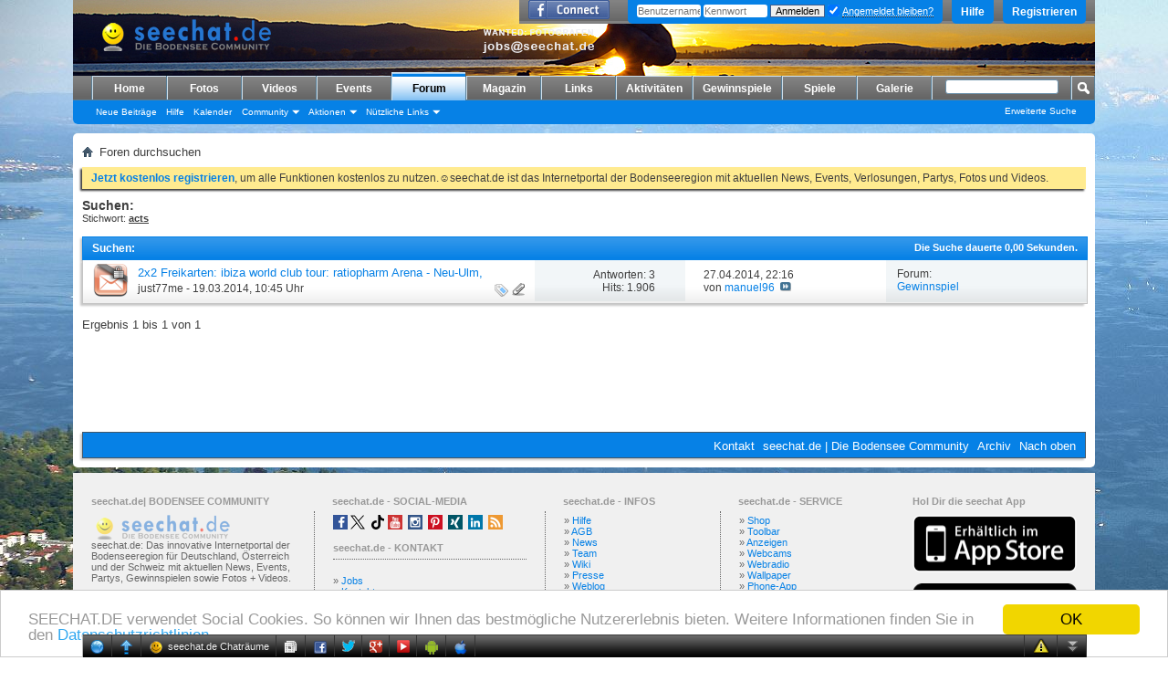

--- FILE ---
content_type: text/html; charset=ISO-8859-1
request_url: https://www.seechat.de/seeforum/tags/acts.html
body_size: 10742
content:
<!DOCTYPE html PUBLIC "-//W3C//DTD XHTML 1.0 Transitional//EN" "http://www.w3.org/TR/xhtml1/DTD/xhtml1-transitional.dtd">
<!-- BEGIN TEMPLATE: search_resultlist -->

<html xmlns="http://www.w3.org/1999/xhtml" xmlns:fb="http://www.facebook.com/2008/fbml" dir="ltr" lang="de">
<head>
<base href="https://www.seechat.de/seeforum/" /><!--[if IE]></base><![endif]-->
	
	<!-- BEGIN TEMPLATE: headinclude -->
<meta http-equiv="Content-Type" content="text/html; charset=ISO-8859-1" />
<meta id="e_vb_meta_bburl" name="vb_meta_bburl" content="https://www.seechat.de/seeforum" />

<meta name="generator" content="vBulletin 4.2.3" />
<meta http-equiv="X-UA-Compatible" content="IE=9" />

	<link rel="Shortcut Icon" href="/seeforum/favicon.ico" type="image/x-icon" />


		<meta name="keywords" content="Bodensee, Chat, Forum, community, Bodenseechat, seechat, seedate, seecam, chatter, chattertreffen, treffen, girls, chat, chatten, community, emails, seechat.de, bodenseechat.de, chat, super, chats, boys, ravensburg, singen, stockach, lindau, friedrichshafen, langenargen, weingarten, bodensee, liebe, see, lake of konstance,spiele,quiz,download,bodensee,flirt" />
		<meta name="description" content="seechat.de | Die Bodensee Community - chat|forum|community" />



	<!-- BEGIN TEMPLATE: facebook_opengraph -->
<meta property="fb:app_id" content="122919041110555" />
<meta property="og:site_name" content="seechat.de | Die Bodensee Community" />
<meta property="og:description" content="seechat.de | Die Bodensee Community - chat|forum|community" />
<meta property="og:url" content="https://www.seechat.de/seeforum" />
<meta property="og:type" content="website" />

<!-- END TEMPLATE: facebook_opengraph -->



	
		<script type="text/javascript" src="https://ajax.googleapis.com/ajax/libs/yui/2.9.0/build/yuiloader-dom-event/yuiloader-dom-event.js"></script>
	

<script type="text/javascript">
<!--
	if (typeof YAHOO === 'undefined') // Load ALL YUI Local
	{
		document.write('<script type="text/javascript" src="https://www.seechat.de/seeforum/clientscript/yui/yuiloader-dom-event/yuiloader-dom-event.js?v=423"><\/script>');
		document.write('<script type="text/javascript" src="https://www.seechat.de/seeforum/clientscript/yui/connection/connection-min.js?v=423"><\/script>');
		var yuipath = 'clientscript/yui';
		var yuicombopath = '';
		var remoteyui = false;
	}
	else	// Load Rest of YUI remotely (where possible)
	{
		var yuipath = 'https://ajax.googleapis.com/ajax/libs/yui/2.9.0/build';
		var yuicombopath = '';
		var remoteyui = true;
		if (!yuicombopath)
		{
			document.write('<script type="text/javascript" src="https://ajax.googleapis.com/ajax/libs/yui/2.9.0/build/connection/connection-min.js?v=423"><\/script>');
		}
	}
	var SESSIONURL = "s=7fabf54e03649dca22ca249cb267d2e6&";
	var SECURITYTOKEN = "guest";
	var IMGDIR_MISC = "images/misc";
	var IMGDIR_BUTTON = "images/buttons";
	var vb_disable_ajax = parseInt("0", 10);
	var SIMPLEVERSION = "423";
	var BBURL = "https://www.seechat.de/seeforum";
	var LOGGEDIN = 0 > 0 ? true : false;
	var THIS_SCRIPT = "tags";
	var RELPATH = "tags.php?tag=acts"; 
	var PATHS = {
		forum : "https://www.seechat.de/seeforum",
		cms   : "https://www.seechat.de",
		blog  : "https://www.seechat.de/seeforum"
	};
	var AJAXBASEURL = "https://www.seechat.de/seeforum/";
// -->
</script>
<script type="text/javascript" src="https://www.seechat.de/seeforum/clientscript/vbulletin-core.js?v=423"></script>
<script type="text/javascript">PATHS.blog = "https://www.seechat.de/seeforum";</script>


	<link rel="alternate" type="application/rss+xml" title="seechat.de | Die Bodensee Community RSS-Feed" href="https://www.seechat.de/seeforum/external.php?type=RSS2" />
	



	<link rel="stylesheet" type="text/css" href="https://www.seechat.de/seeforum/css.php?styleid=23&amp;langid=1&amp;d=1739698008&amp;td=ltr&amp;sheet=bbcode.css,editor.css,popupmenu.css,reset-fonts.css,vbulletin.css,vbulletin-chrome.css,vbulletin-formcontrols.css," />

	<!--[if lt IE 8]>
	<link rel="stylesheet" type="text/css" href="https://www.seechat.de/seeforum/css.php?styleid=23&amp;langid=1&amp;d=1739698008&amp;td=ltr&amp;sheet=popupmenu-ie.css,vbulletin-ie.css,vbulletin-chrome-ie.css,vbulletin-formcontrols-ie.css,editor-ie.css" />
	<![endif]-->

<!-- END TEMPLATE: headinclude -->
	<title>acts - Suchergebnisse - seechat.de | Die Bodensee Community</title>
	
	
	

	
		<link rel="stylesheet" type="text/css" href="https://www.seechat.de/seeforum/css.php?styleid=23&amp;langid=1&amp;d=1739698008&amp;td=ltr&amp;sheet=threadlist.css,forumbits.css,postbit.css,postbit-lite.css,search.css" />
	

	<!--[if lt IE 8]>
	<script type="text/javascript" src="https://www.seechat.de/seeforum/clientscript/vbulletin-threadlist-ie.js?v=423"></script>
	<link rel="stylesheet" type="text/css" href="https://www.seechat.de/seeforum/css.php?styleid=23&amp;langid=1&amp;d=1739698008&amp;td=ltr&amp;sheet=threadlist-ie.css,forumbits-ie.css,postbit-ie.css,postbit-lite-ie.css,search-ie.css" />
	<![endif]-->
<!-- BEGIN TEMPLATE: headinclude_bottom -->
<link rel="stylesheet" type="text/css" href="https://www.seechat.de/seeforum/css.php?styleid=23&amp;langid=1&amp;d=1739698008&amp;td=ltr&amp;sheet=additional.css" />

<!-- END TEMPLATE: headinclude_bottom -->

<script type="text/javascript"><!--
window.google_analytics_uacct = 'UA-203218-3'; var _gaq = _gaq || []; _gaq.push(['_setAccount', 'UA-203218-3'], ['_setVar', 'usergroup-1-Nicht registriert / Nicht angemeldet'], ['_trackPageview']); (function() { var ga = document.createElement('script'); ga.type = 'text/javascript'; ga.async = true; ga.src = ('https:' == document.location.protocol ? 'https://ssl' : 'http://www') + '.google-analytics.com/ga.js'; var s = document.getElementsByTagName('script')[0]; s.parentNode.insertBefore(ga, s);  })();
//--></script>
</head>
<body>
	<!-- BEGIN TEMPLATE: header -->
<link type="text/css" href="/seeforum/chat/cometchatcss.php" rel="stylesheet" charset="utf-8">
<script type="text/javascript" src="/seeforum/chat/cometchatjs.php" charset="utf-8"></script>
<span style="background: url(&quot;https://www.seechat.de/seechat234.png&quot;) no-repeat scroll transparent; height: 40px; position: absolute; width: 234px; top: 20px; left: 510px; z-index: 1;"></span>





<div class="above_body"> <!-- closing tag is in template navbar -->
<div id="header" class="floatcontainer doc_header">
	<div><a name="top" href="https://www.seechat.de" class="logo-image"><img src="/header/header.php?fid={vb:var forum.forumid}" alt="seechat.de | Die Bodensee Community" /></a></div>
	<div id="toplinks" class="toplinks">
		
			<ul class="nouser">
			
				<li><a href="/seeforum/register.php" rel="nofollow">Registrieren</a></li>
			
				<li><a rel="help" href="/seeforum/faq.php">Hilfe</a></li>
				<li>
			<script type="text/javascript" src="https://www.seechat.de/seeforum/clientscript/vbulletin_md5.js?v=423"></script>
			<form id="navbar_loginform" action="/seeforum/login.php?do=login" method="post" onsubmit="md5hash(vb_login_password, vb_login_md5password, vb_login_md5password_utf, 0)">
				<fieldset id="logindetails" class="logindetails">
					<div>
						<div>
					<input type="text" class="textbox default-value" name="vb_login_username" id="navbar_username" size="10" accesskey="u" tabindex="101" value="Benutzername" />
					<input type="password" class="textbox" tabindex="102" name="vb_login_password" id="navbar_password" size="10" />
					<input type="text" class="textbox default-value" tabindex="102" name="vb_login_password_hint" id="navbar_password_hint" size="10" value="Kennwort" style="display:none;" />
					<input type="submit" class="loginbutton" tabindex="104" value="Anmelden" title="Geben Sie zur Anmeldung Ihren Benutzernamen und Ihr Kennwort in die dafür vorgesehenen Textfelder ein oder klicken Sie auf die 'Registrieren'-Schaltfläche, um ein neues Benutzerkonto anzulegen." accesskey="s" />
					<label for="cb_cookieuser_navbar" style="display: inline; float: none; font-weight: normal;"><input type="checkbox" name="cookieuser" value="1" id="cb_cookieuser_navbar" class="cb_cookieuser_navbar" accesskey="c" tabindex="103" checked=checked" /> <acronym style="border-bottom: 1px dotted #000000; cursor: help;" title="Sie bleiben angemeldet, bis Sie sich selbst abmelden.">Angemeldet bleiben?</acronym></label>
						</div>
					</div>
				</fieldset>
				<input type="hidden" name="s" value="7fabf54e03649dca22ca249cb267d2e6" />
				<input type="hidden" name="securitytoken" value="guest" />
				<input type="hidden" name="do" value="login" />
				<input type="hidden" name="vb_login_md5password" />
				<input type="hidden" name="vb_login_md5password_utf" />
			</form>
			<script type="text/javascript">
			YAHOO.util.Dom.setStyle('navbar_password_hint', "display", "inline");
			YAHOO.util.Dom.setStyle('navbar_password', "display", "none");
			vB_XHTML_Ready.subscribe(function()
			{
			//
				YAHOO.util.Event.on('navbar_username', "focus", navbar_username_focus);
				YAHOO.util.Event.on('navbar_username', "blur", navbar_username_blur);
				YAHOO.util.Event.on('navbar_password_hint', "focus", navbar_password_hint);
				YAHOO.util.Event.on('navbar_password', "blur", navbar_password);
			});
			
			function navbar_username_focus(e)
			{
			//
				var textbox = YAHOO.util.Event.getTarget(e);
				if (textbox.value == 'Benutzername')
				{
				//
					textbox.value='';
					textbox.style.color='#000000';
				}
			}

			function navbar_username_blur(e)
			{
			//
				var textbox = YAHOO.util.Event.getTarget(e);
				if (textbox.value == '')
				{
				//
					textbox.value='Benutzername';
					textbox.style.color='#777777';
				}
			}
			
			function navbar_password_hint(e)
			{
			//
				var textbox = YAHOO.util.Event.getTarget(e);
				
				YAHOO.util.Dom.setStyle('navbar_password_hint', "display", "none");
				YAHOO.util.Dom.setStyle('navbar_password', "display", "inline");
				YAHOO.util.Dom.get('navbar_password').focus();
			}

			function navbar_password(e)
			{
			//
				var textbox = YAHOO.util.Event.getTarget(e);
				
				if (textbox.value == '')
				{
					YAHOO.util.Dom.setStyle('navbar_password_hint', "display", "inline");
					YAHOO.util.Dom.setStyle('navbar_password', "display", "none");
				}
			}
			</script>
				</li>
				
					<!-- BEGIN TEMPLATE: facebook_header -->
<li id="fb_headerbox" class="hidden">

	<a id="fb_loginbtn" href="https://www.seechat.de/seeforum/tags/acts.html#"><img src="https://www.seechat.de/seeforum/images/misc/facebook_login.gif" alt="Mit Facebook verbinden" /></a>

</li>

<!-- END TEMPLATE: facebook_header -->
				
			</ul>
		
	</div>
	<div class="ad_global_header">
		<!-- BEGIN TEMPLATE: ad_global_header1 -->
 
<!-- END TEMPLATE: ad_global_header1 -->
		<!-- BEGIN TEMPLATE: ad_global_header2 -->
 
<!-- END TEMPLATE: ad_global_header2 -->
	</div>
	<hr />
</div>

<!-- Begin Cookie Consent plugin by Silktide - https://silktide.com/cookieconsent --> <script type="text/javascript"> window.cookieconsent_options = {"message":"SEECHAT.DE verwendet Social Cookies. So können wir Ihnen das bestmögliche Nutzererlebnis bieten. Weitere Informationen finden Sie in den","dismiss":"OK","learnMore":"Datenschutzrichtlinien.","link":"https://www.seechat.de/content.php?r=12-Datenschutz","theme":"light-bottom"}; </script> <script type="text/javascript" src="//cdnjs.cloudflare.com/ajax/libs/cookieconsent2/1.0.10/cookieconsent.min.js"></script> <!-- End Cookie Consent plugin -->
<!-- END TEMPLATE: header -->
	<!-- BEGIN TEMPLATE: navbar -->
<div id="navbar" class="navbar">
	<ul id="navtabs" class="navtabs floatcontainer">
		
		<!-- BEGIN TEMPLATE: navbar_tabs -->

	
		<li  id="vbtab_cms">
			<a class="navtab" href="/">Home</a>
		</li>
		
		

	
		<li  id="photopost_pro">
			<a class="navtab" href="/photopost">Fotos</a>
		</li>
		
		

	
		<li  id="ytmtab">
			<a class="navtab" href="/seeforum/ytm.php">Videos</a>
		</li>
		
		

	
		<li  id="tab_mjax_239">
			<a rel="nofollow" class="navtab" href="/seeforum/calendar.php?tabid=45">Events</a>
		</li>
		
		

	
		<li class="selected" id="vbtab_forum">
			<a class="navtab" href="/seeforum/forum.php">Forum</a>
		</li>
		
		
			<ul class="floatcontainer">
				
					
						
							<li id="vbflink_newposts"><a rel="nofollow" href="https://www.seechat.de/seeforum/search.php?do=getnew&amp;contenttype=vBForum_Post">Neue Beiträge</a></li>
						
					
				
					
						
							<li id="vbflink_faq"><a href="https://www.seechat.de/seeforum/faq.php">Hilfe</a></li>
						
					
				
					
						
							<li id="vbflink_calendar"><a href="https://www.seechat.de/seeforum/calendar.php">Kalender</a></li>
						
					
				
					
						<li class="popupmenu" id="vbmenu_community">
							<a href="javascript://" class="popupctrl">Community</a>
							<ul class="popupbody popuphover">
								
									<li id="vbclink_groups"><a href="https://www.seechat.de/seeforum/groups/">Gruppen</a></li>
								
							</ul>
						</li>
					
				
					
						<li class="popupmenu" id="vbmenu_actions">
							<a href="javascript://" class="popupctrl">Aktionen</a>
							<ul class="popupbody popuphover">
								
									<li id="vbalink_mfr"><a rel="nofollow" href="https://www.seechat.de/seeforum/forumdisplay.php?do=markread&amp;markreadhash=guest">Alle Foren als gelesen markieren</a></li>
								
							</ul>
						</li>
					
				
					
						<li class="popupmenu" id="vbmenu_qlinks">
							<a href="javascript://" class="popupctrl">Nützliche Links</a>
							<ul class="popupbody popuphover">
								
									<li id="vbqlink_posts"><a href="https://www.seechat.de/seeforum/search.php?do=getdaily&amp;contenttype=vBForum_Post">Heutige Beiträge</a></li>
								
									<li id="vbqlink_leaders"><a href="https://www.seechat.de/seeforum/showgroups.php">Forum-Mitarbeiter anzeigen </a></li>
								
							</ul>
						</li>
					
				
			</ul>
		

	
		<li  id="vbtab_blog">
			<a class="navtab" href="https://www.seechat.de/seeforum/blogs/">Magazin</a>
		</li>
		
		

	
		<li  id="tab_mjay_107">
			<a rel="nofollow" class="navtab" href="/links/index.php?tabid=46">Links</a>
		</li>
		
		

	
		<li  id="vbtab_activity">
			<a class="navtab" href="/seeforum/activity.php">Aktivitäten</a>
		</li>
		
		

	
		<li  id="tab_mjay_141">
			<a rel="nofollow" class="navtab" href="https://www.seechat.de/seeforum/gewinnspiel-198?tabid=47">Gewinnspiele</a>
		</li>
		
		

	
		<li  id="tab_mjay_116">
			<a rel="nofollow" class="navtab" href="/seeforum/arcade.php?tabid=48">Spiele</a>
		</li>
		
		

	
		<li  id="tab_mjay_434">
			<a rel="nofollow" class="navtab" href="/seeforum/albumall.php?tabid=49">Galerie</a>
		</li>
		
		

<!-- END TEMPLATE: navbar_tabs -->
		
	</ul>
	
		<div id="globalsearch" class="globalsearch">
			<form action="/seeforum/search.php?do=process" method="post" id="navbar_search" class="navbar_search">
				
				<input type="hidden" name="securitytoken" value="guest" />
				<input type="hidden" name="do" value="process" />
				<span class="textboxcontainer"><span><input type="text" value="" name="query" class="textbox" tabindex="99"/></span></span>
				<span class="buttoncontainer"><span><input type="image" class="searchbutton" src="images/buttons/search.png" name="submit" onclick="document.getElementById('navbar_search').submit;" tabindex="100"/></span></span>
			</form>
			<ul class="navbar_advanced_search">
				<li><a rel="nofollow" href="/seeforum/search.php?search_type=1" accesskey="4">Erweiterte Suche</a></li>
				
			</ul>
		</div>
	
</div>
</div><!-- closing div for above_body -->

<div class="body_wrapper">
<div id="breadcrumb" class="breadcrumb">
	<ul class="floatcontainer">
		<li class="navbithome"><a href="https://www.seechat.de/seeforum/forum.php" accesskey="1"><img src="https://www.seechat.de/seeforum/images/misc/navbit-home.png" alt="Startseite" /></a></li>
		
		<!-- BEGIN TEMPLATE: navbar_link -->

	<li class="navbit lastnavbit"><span>Foren durchsuchen</span></li>

<!-- END TEMPLATE: navbar_link -->
	</ul>
	<hr />
</div>

<!-- BEGIN TEMPLATE: ad_navbar_below -->

<!-- END TEMPLATE: ad_navbar_below -->
<!-- BEGIN TEMPLATE: ad_global_below_navbar -->
 
<!-- END TEMPLATE: ad_global_below_navbar -->


	<form action="https://www.seechat.de/seeforum/profile.php?do=dismissnotice" method="post" id="notices" class="notices">
		<input type="hidden" name="do" value="dismissnotice" />
		<input type="hidden" name="s" value="s=7fabf54e03649dca22ca249cb267d2e6&amp;" />
		<input type="hidden" name="securitytoken" value="guest" />
		<input type="hidden" id="dismiss_notice_hidden" name="dismiss_noticeid" value="" />
		<input type="hidden" name="url" value="" />
		<div id="vbseo_vhtml_0"></div>
	</form>

<!-- END TEMPLATE: navbar -->

	<div id="pagetitle">
		<h1>
			
				<a href="https://www.seechat.de/seeforum/tags/"><strong>Suchen:</strong></a>
			
		</h1>
		<p class="description">
			Stichwort: <b><u>acts</u></b>		
		</p>
	</div>
	
	
	
	<div id="above_searchresults" class="floatcontainer">
		
                
	</div>
	
	
	
	<div class="block searchresults" >
	
		<h2 class="searchlisthead">
			<span>
				
					<a href="https://www.seechat.de/seeforum/tags/"><strong>Suchen</strong></a>:
				
			</span>
			<span class="mainsearchstats">
				
					Die Suche dauerte <strong>0,00</strong> Sekunden.
						
			</span>
		</h2>
		
		
		<div class="blockbody">
			
			
				<ol id="searchbits" start="1" class="searchbits">
					<!-- BEGIN TEMPLATE: search_threadbit -->

<li class="imodselector threadbit hot lock " id="thread_6080" title="ibiza world club tour 
YEAH es wird heiß! Ibiza World Club Tour - das große Tanz in den Mai Festival. 
seechat.de | Die Bodensee Community verlost...">
	<div class="icon12 rating0 nonsticky">
		<div class="threadinfo thread">
			<!--  status icon block -->
			<a class="threadstatus" rel="vB::AJAX" ></a>

			<!-- title / author block -->
			<div class="inner">
				<h3 class="searchtitle">
				
					
						
					

					
					<a class="title" href="https://www.seechat.de/seeforum/gewinnspiel/6080-2x2-freikarten-ibiza-world-club-tour-ratiopharm-arena-neu-ulm-30-04-2014-a.html" id="thread_title_6080" title="ibiza world club tour 
YEAH es wird heiß! Ibiza World Club Tour - das große Tanz in den Mai Festival. 
seechat.de | Die Bodensee Community verlost...">2x2 Freikarten: ibiza world club tour: ratiopharm Arena - Neu-Ulm, 30.04.2014</a>
				</h3>
						

				<div class="threadmeta">
					<div class="author">
						<span class="label"><a href="https://www.seechat.de/seeforum/members/just77me.html" class="username understate" title="Erstellt von just77me (19.03.2014 um 10:45 Uhr)">just77me</a>&nbsp;-&nbsp;19.03.2014,&nbsp;10:45 Uhr</span>
						
						
						<!-- iconinfo -->
						<div class="threaddetails td">
							<div class="threaddetailicons">
								
									<img src="https://www.seechat.de/seeforum/images/misc/tag.png" alt="acts, bodensee, bodensee medien, bodensee-community, club, djs, gogo, house, ibiza, ibiza world club tour, neu-ulm, phil fuldner, seechat, show, sick individuals, stefan dabruck, tour, ulm, world" />
								
								
								
								
								
									<a href="javascript://" onclick="attachments(6080); return false"> <img src="https://www.seechat.de/seeforum/images/misc/paperclip.png" border="0" alt="Liste der Anhänge anzeigen (Anzahl: 2)" /></a>
								
								
							</div>
						</div>
					</div>
					
				</div>

			</div>		
		</div>

		<!-- threadstats -->
		
		<ul class="threadstats td alt" title="">
			<li>Antworten:
				
					3
				
			</li>
			<li>Hits: 1.906</li>
		</ul>
		
		
		<!-- lastpost -->
		<dl class="threadlastpost td">
			<dt class="lastpostby hidden">Letzter Beitrag von:</dt>
			<dd>27.04.2014, <span class="time">22:16</span></dd>
			<dd>
			
				von <a href="https://www.seechat.de/seeforum/members/manuel96.html">manuel96</a>
			
 &nbsp;<a href="https://www.seechat.de/seeforum/gewinnspiel/6080-2x2-freikarten-ibiza-world-club-tour-ratiopharm-arena-neu-ulm-30-04-2014-a.html#post35599"><img src="https://www.seechat.de/seeforum/images/buttons/lastpost-right.png" alt="Gehe zum letzten Beitrag" /></a>
			</dd>
		</dl>
		

		<div class="threadpostedin td alt">
			<p>
				Forum:<br /><a href="https://www.seechat.de/seeforum/gewinnspiel-198" title="Gewinnspiel">Gewinnspiel</a>
			</p>
			
		</div>

		

		

	</div>
</li>
<!-- END TEMPLATE: search_threadbit -->
				</ol>
				
			
		</div>

		<div class="blockfootpad">
			

			
			<div id="postpagestats">
				Ergebnis 1 bis 1 von 1
			</div>
			

		</div>
	</div>
	

	
	
	
	
	
	
	<!-- BEGIN TEMPLATE: footer -->
<!-- BEGIN TEMPLATE: ad_footer_start -->

<!-- END TEMPLATE: ad_footer_start -->

<div align=center>
<script type="text/javascript"><!--
google_ad_client = "pub-7283665821223850";
/* 728x90, Erstellt 01.02.11 */
google_ad_slot = "9969284041";
google_ad_width = 728;
google_ad_height = 90;
//-->
</script>
<script type="text/javascript"
src="https://pagead2.googlesyndication.com/pagead/show_ads.js">
</script>
</div>
<!-- BEGIN TEMPLATE: ad_global_above_footer -->
 
<!-- END TEMPLATE: ad_global_above_footer -->
<div id="footer" class="floatcontainer footer">

	<form action="https://www.seechat.de/seeforum/forum.php" method="get" id="footer_select" class="footer_select">

			
		<!-- 
			<select name="styleid" onchange="switch_id(this, 'style')">
				<optgroup label="Style auswählen">
					
				</optgroup>
			</select>	
		 -->
		
		
	</form>

	<ul id="footer_links" class="footer_links">
		<li><a href="/seeforum/sendmessage.php" rel="nofollow" accesskey="9">Kontakt</a></li>
		<li><a href="https://www.seechat.de">seechat.de | Die Bodensee Community</a></li>
		
		
		<li><a href="/seeforum/archive/index.php">Archiv</a></li>
		
		
		
		<li><a href="https://www.seechat.de/seeforum/tags/acts.html#top" onclick="document.location.hash='top'; return false;">Nach oben</a></li>
	</ul>
	
	
	
	
	<script type="text/javascript">
	<!--
		// Main vBulletin Javascript Initialization
		vBulletin_init();
	//-->
	</script>
        
</div>
</div> <!-- closing div for body_wrapper -->




<div id="footer_copyright" class="shade footer_copyright">
        <!-- Do not remove this copyright notice -->

<div id="footer_morecopyright" class="shade footer_morecopyright" style="background-color:#f0f0f0;margin-top:-4px;padding-top:5px;">

<!-- CUSTOM FOOTER LINKS -->

<table width="100%" cellpadding="0" cellspacing="0" border="0" align="center" style="text-align: left;">

<thead style="font-size:11px;font-weight:bold;color:#999999;">

<tr>

<td style="width:25%;margin:0px 20px;padding:5px 20px;">
seechat.de| BODENSEE COMMUNITY</td>

<td style="width:25%;margin:0px 20px;padding:5px 20px;">

seechat.de - SOCIAL-MEDIA</td>

<td style="width:19%;margin:0px 20px;padding:5px 20px;">

seechat.de - INFOS</td>

<td style="width:19%;margin:0px 20px;padding:5px 20px;">

seechat.de  - SERVICE</td>

<td style="width:19%;margin:0px 20px;padding:5px 20px;"

>Hol Dir die seechat App</td>

</tr>

</thead>

<tbody style="vertical-align:top;">

<tr>

<td style="border-right:1px dotted #666666;margin:0px 20px;padding:4px 20px;">

 <a class="navtab" href="https://www.seechat.de" titel="seechat.de | Die Bodensee Community"> <img src="https://www.seechat.de/seechat2.png"
       onmouseover="this.src='https://www.seechat.de/seechat.png';"
       onmouseout="this.src='https://www.seechat.de/seechat2.png';"
       alt="seechat | Die Bodensee Community" border="0" width="160" height="27"/></a>




  <p> seechat.de: Das innovative Internetportal der Bodenseeregion für Deutschland, Österreich und der Schweiz mit aktuellen News, Events, Partys, Gewinnspielen sowie Fotos + Videos.</p></br>
  <p><li>&raquo; <a href="https://www.seechat.de/seeforum/members/list/">22.500 Mitglieder</a></li>
<li>&raquo; <a href="https://www.seechat.de/seeforum/forum.php">35.000 Beiträge</a></li>
    <li>&raquo; <a href="https://www.seechat.de/seeforum/ytm.php">3.500.000 Video-Aufrufe</a></li>
  <li>&raquo; <a href="https://www.seechat.de/photopost/">30.000.000 Foto-Aufrufe</a></li>


  </p></td>

<td style="border-right:1px dotted #666666;margin:0px 20px;padding:4px 20px;">


<a class="navtab" href="https://www.facebook.com/seechat" target="_blank"><img src="https://www.seechat.de/medien/social-media/Facebook.gif"
       onmouseover="this.src='https://www.seechat.de/medien/social-media/Facebook.gif';"
       onmouseout="this.src='https://www.seechat.de/medien/social-media/Facebook.gif';"
       alt="seechat bei Facebook" border="0" width="16" height="16"/></a>

<a class="navtab" href="https://www.twitter.com/seechat" target="_blank"><img src="https://www.seechat.de/medien/social-media/Twitter.gif"
       onmouseover="this.src='https://www.seechat.de/medien/social-media/Twitter.gif';"
       onmouseout="this.src='https://www.seechat.de/medien/social-media/Twitter.gif';"
       alt="seechat bei Twitter" border="0" width="16" height="16"/></a>

&nbsp;<a class="navtab" href="https://www.tiktok.com/@seechat" target="_blank"><img src="https://www.seechat.de/medien/social-media/tiktok.gif"
       onmouseover="this.src='https://www.seechat.de/medien/social-media/tiktok.gif';"
       onmouseout="this.src='https://www.seechat.de/medien/social-media/tiktok.gif';"
       alt="seechat bei tiktok" border="0" width="16" height="16" /></a>

<a class="navtab" href="https://www.youtube.com/seedesign" target="_blank"><img src="https://www.seechat.de/medien/social-media/YouTube.gif"
       onmouseover="this.src='https://www.seechat.de/medien/social-media/YouTube.gif';"
       onmouseout="this.src='https://www.seechat.de/medien/social-media/YouTube.gif';"
       alt="seechat bei YouTube" border="0" width="16" height="16" /></a>

&nbsp;<a class="navtab" href="https://www.instagram.com/seechat" target="_blank"><img src="https://www.seechat.de/medien/social-media/Instagram.gif"
       onmouseover="this.src='https://www.seechat.de/medien/social-media/Instagram.gif';"
       onmouseout="this.src='https://www.seechat.de/medien/social-media/Instagram.gif';"
       alt="seechat bei Instagram" border="0" width="16" height="16" /></a>

&nbsp;<a class="navtab" href="https://pinterest.com/seechat" target="_blank"><img src="https://www.seechat.de/medien/social-media/Pinterest.gif"
       onmouseover="this.src='https://www.seechat.de/medien/social-media/Pinterest.gif';"
       onmouseout="this.src='https://www.seechat.de/medien/social-media/Pinterest.gif';"
       alt="seechat bei Pinterest" border="0" width="16" height="16" /></a>  

&nbsp;<a class="navtab" href="https://www.xing.com/net/bodensee" target="_blank"><img src="https://www.seechat.de/medien/social-media/XING.gif"
       onmouseover="this.src='https://www.seechat.de/medien/social-media/XING.gif';"
       onmouseout="this.src='https://www.seechat.de/medien/social-media/XING.gif';"
       alt="seechat bei XING" border="0" width="16" height="16" /></a>
       
&nbsp;<a class="navtab" href="https://www.linkedin.com/company/bodensee-medien-com" target="_blank"><img src="https://www.seechat.de/medien/social-media/LinkedIn.gif"
       onmouseover="this.src='https://www.seechat.de/medien/social-media/LinkedIn.gif';"
       onmouseout="this.src='https://www.seechat.de/medien/social-media/LinkedIn.gif';"
       alt="seechat bei LinkedIn" border="0" width="16" height="16" /></a>




<!--
       
&nbsp;<a class="navtab" href="https://de.foursquare.com/v/seechatde--die-bodensee-community/526392bd11d2505034b89886" target="_blank"><img src="https://www.seechat.de/medien/social-media/foursquare.gif"
       onmouseover="this.src='https://www.seechat.de/medien/social-media/foursquare.gif';"
       onmouseout="this.src='https://www.seechat.de/medien/social-media/foursquare.gif';"
       alt="seechat bei foursquare" border="0" width="16" height="16" /></a>


&nbsp;<a class="navtab" href="https://www.flickr.com/groups/seechat" target="_blank"><img src="https://www.seechat.de/medien/flickr2.png"
       onmouseover="this.src='https://www.seechat.de/medien/flickr.png';"
       onmouseout="this.src='https://www.seechat.de/medien/flickr2.png';"
       alt="seechat bei flickr" border="0" width="16" height="16" /></a>     
       
&nbsp;<a class="navtab" href="https://www.myspace.com/seechat" target="_blank"><img src="https://www.seechat.de/medien/myspace2.png"
       onmouseover="this.src='https://www.seechat.de/medien/myspace.png';"
       onmouseout="this.src='https://www.seechat.de/medien/myspace2.png';"
       alt="seechat bei myspace" border="0" width="16" height="16" /></a>
-->


<!--
&nbsp;<a class="navtab" href="https://www.wer-kennt-wen.de/gruppen/ravensburg/bodensee-j66og5c0/" target="_blank"><img src="https://www.seechat.de/medien/werkenntwen2.png"
       onmouseover="this.src='https://www.seechat.de/medien/werkenntwen.png';"
       onmouseout="this.src='https://www.seechat.de/medien/werkenntwen2.png';"
       alt="seechat bei werkenntwen" border="0" width="16" height="16" /></a>
-->
&nbsp;<a class="navtab" href="https://feeds.feedburner.com/seechat-de" target="_blank"><img src="https://www.seechat.de/medien/social-media/RSS.gif"
       onmouseover="this.src='https://www.seechat.de/medien/social-media/RSS.gif';"
       onmouseout="this.src='https://www.seechat.de/medien/social-media/RSS.gif';"
       alt="seechat RSS-Feed" border="0" width="16" height="16" /></a>
</br>





<span style="font-size:11px;font-weight:bold;color:#999999;"><br />
seechat.de - KONTAKT</span>
<hr style="border:0px;border-top:1px dotted #666666;border-bottom: transparent;" />

<ul><br>

<li>&raquo; <a rel="nofollow" href="https://www.seechat.de/content.php?r=25-Fotograf">Jobs</a></li>

<li>&raquo; <a href="https://www.bodensee-medien.com/kontakt/">Kontakt</a></li>

<li>&raquo; <a rel="nofollow" href="https://www.seechat.de/content.php?r=24-Werbung">Werbung</a></li>

<li>&raquo; <a rel="nofollow" href="https://www.seechat.de/content.php?r=26-Impressum">Impressum</a></li>

</ul></br>
©Copyright 1999-2025 <a href="https://www.bodensee-medien.com" alt="bodensee-medien.com | Agentur für digitale Kommunikation" target="_extern">BODENSEEMEDIEN</a>
</td>

<td style="border-right:1px dotted #666666;margin:0px 20px;padding:4px 20px;">

<ul>
<li>&raquo; <a href="https://www.seechat.de/seeforum/faq.php">Hilfe</a></li>

<li>&raquo; <a rel="nofollow" href="https://www.seechat.de/content.php?r=18-AGB">AGB</a></li>
<li>&raquo; <a href="https://www.seechat.de/seeforum/portal-news-2">News</a></li>
<li>&raquo; <a href="https://www.seechat.de/seeforum/groups/seechat-de-fotografen-members.html">Team</a></li>
<li>&raquo; <a href="https://wiki.seechat.de/index.php/Hauptseite" target="_extern">Wiki</a></li>

<li>&raquo; <a rel="nofollow" href="https://www.seechat.de/content.php?r=15-Presse">Presse</a></li>







<li>&raquo; <a href="https://www.seechat.de/seeforum/blogs/just77me/seechat/">Weblog</a></li>





<li>&raquo; <a rel="nofollow" href="https://www.seechat.de/content.php?r=13-seechat">Über uns</a></li>

<li>&raquo; <a rel="nofollow" href="https://www.seechat.de/links/misc.php?do=linktous">Link zu uns</a></li>

<li>&raquo; <a rel="nofollow" href="https://www.seechat.de/content.php?r=12-Datenschutz">Datenschutz</a></li>

<li>&raquo; <a rel="nofollow" href="https://www.seechat.de/content.php?r=21-Jugendschutz">Jugendschutz</a></li>



</ul>

</td>

<td style="margin:0px 20px;padding:4px 20px;">

<ul>



<li>&raquo; <a href="https://50585.spreadshirt.de/" target="_blank">Shop</a></li>

<li>&raquo; <a href="https://www.seechat.de" target="_blank">Toolbar</a></li>
<li>&raquo; <a href="https://www.seechat.de/anzeigen/">Anzeigen</a></li>

<li>&raquo; <a href="https://www.bodenseecam.com" target="_blank">Webcams</a></li>
<li>&raquo; <a href="https://bcb-player.rautemusik.fm/seechat/" target="_blank">Webradio</a></li>
<li>&raquo; <a rel="nofollow" href="https://www.seechat.de/content.php?r=23-Wallpaper">Wallpaper</a></li>

<li>&raquo; <a href="https://www.seechat.de/seeforum/portal-news/3768-neu-seechat-mobile-app-iphone-andorid-blackberry-nokia.html">Phone-App</a></li>

<li>&raquo; <a href="https://www.seechat.mobi" target="_blank">Mobile URL</a></li>
<li>&raquo; <a rel="nofollow" href="https://www.seechat.de/content.php?r=22-Bildschirmschoner">Screensaver</a></li>

<li>&raquo; <a href="https://www.seechat.de" target="_blank">E-Mail-Account</a></li>
<li>&raquo; <a href="https://www.seechat.de/seeforum/chat" target="_blank">iPhone-Chat-app</a></li>







</ul>

</td>


    <td style="margin:0px 20px;padding:4px 20px;">

<ul>
                


<a class="navtab" href="https://itunes.apple.com/de/app/seechat.de-die-bodensee-community/id589336742" target="_blank"><img src="https://www.seechat.de/medien/seechat-appstore.png"
       onmouseover="this.src='https://www.seechat.de/medien/seechat-appstore2.png';"
       onmouseout="this.src='https://www.seechat.de/medien/seechat-appstore.png';"
       alt="seechat app im apple app store" border="0" width="180" height="63" /></a>


<br><br>

<a class="navtab" href="https://play.google.com/store/apps/details?id=de.seechat.seeforum" target="_blank"><img src="https://www.seechat.de/medien/seechat-googleplay.png"
       onmouseover="this.src='https://www.seechat.de/medien/seechat-googleplay2.png';"
       onmouseout="this.src='https://www.seechat.de/medien/seechat-googleplay.png';"
       alt="seechat app im google play store" border="0" width="180" height="63" /></a>





</ul>

</td>



        <!-- Do not remove this copyright notice -->
</div>
<div id="footer_morecopyright" class="shade footer_morecopyright">
        <!-- Do not remove cronimage or your scheduled tasks will cease to function -->
        <img src="https://www.seechat.de/seeforum/cron.php?rand=1769909769" alt="" width="1" height="1" border="0" />
        <!-- Do not remove cronimage or your scheduled tasks will cease to function -->
        
</div>

        <!-- BEGIN TEMPLATE: facebook_footer -->
<div id="fb-root"></div>
<script type="text/javascript" src="https://www.seechat.de/seeforum/clientscript/vbulletin_facebook.js?v=423"></script>

<script type="text/javascript">
<!--
	loadFacebookAPI('de_DE');
	function fbAsyncInit()
	{
		vBfb = new vB_Facebook({
			appid : "122919041110555",
			connected : 0,
			active : 0,
			autoreg : 0,
			feed_newthread : 1,
			feed_postreply : 1,
			feed_blogentry : 1,
			feed_blogcomment : 1,
			feed_newarticle : 0,
			feed_articlecomment : 0
		});
	}
// -->
</script>
<!-- END TEMPLATE: facebook_footer -->

</div>

<script> 
    var gaProperty = 'UA-203218-3'; 
    var disableStr = 'ga-disable-' + gaProperty; 
    if (document.cookie.indexOf(disableStr + '=true') > -1) { 
        window[disableStr] = true;
    } 
    function gaOptout() { 
        document.cookie = disableStr + '=true; expires=Thu, 31 Dec 2099 23:59:59 UTC; path=/'; 
        window[disableStr] = true; 
        alert('Das Tracking ist jetzt deaktiviert'); 
    } 
    (function(i,s,o,g,r,a,m){i['GoogleAnalyticsObject']=r;i[r]=i[r]||function(){ 
            (i[r].q=i[r].q||[]).push(arguments)},i[r].l=1*new Date();a=s.createElement(o), 
        m=s.getElementsByTagName(o)[0];a.async=1;a.src=g;m.parentNode.insertBefore(a,m) 
    })(window,document,'script','https://www.google-analytics.com/analytics.js','ga'); 

    ga('create', 'UA-203218-3', 'auto'); 
    ga('set', 'anonymizeIp', true); 
    ga('send', 'pageview'); 
</script>

</tr>


</tbody>

</table>



</div>
<!-- END TEMPLATE: footer -->


<script type="text/javascript">
//<![CDATA[

var vbseo_jshtml = new Array();
vbseo_jshtml[0] = "<ol>			<!-- BEGIN TEMPLATE: navbar_noticebit --><li class=\"restore\" id=\"navbar_notice_1\">		<a href=\"https://www.seechat.de/seeforum/register.php\" target=\"_blank\"><b>Jetzt kostenlos registrieren</b></a>, um alle Funktionen kostenlos  zu nutzen.&#9786;seechat.de ist das Internetportal der Bodenseeregion mit aktuellen News, Events, Verlosungen, Partys, Fotos und Videos.</li><!-- END TEMPLATE: navbar_noticebit -->		</ol>";

for(var vi=0;vi<vbseo_jshtml.length;vi++)
if(fetch_object("vbseo_vhtml_"+vi))fetch_object("vbseo_vhtml_"+vi).innerHTML = vbseo_jshtml[vi];

//]]>
</script>
</body>
</html>
<!-- END TEMPLATE: search_resultlist -->

--- FILE ---
content_type: text/html; charset=utf-8
request_url: https://www.google.com/recaptcha/api2/aframe
body_size: 248
content:
<!DOCTYPE HTML><html><head><meta http-equiv="content-type" content="text/html; charset=UTF-8"></head><body><script nonce="bTBzrWTJKTdrfrCl1he8FA">/** Anti-fraud and anti-abuse applications only. See google.com/recaptcha */ try{var clients={'sodar':'https://pagead2.googlesyndication.com/pagead/sodar?'};window.addEventListener("message",function(a){try{if(a.source===window.parent){var b=JSON.parse(a.data);var c=clients[b['id']];if(c){var d=document.createElement('img');d.src=c+b['params']+'&rc='+(localStorage.getItem("rc::a")?sessionStorage.getItem("rc::b"):"");window.document.body.appendChild(d);sessionStorage.setItem("rc::e",parseInt(sessionStorage.getItem("rc::e")||0)+1);localStorage.setItem("rc::h",'1769909774015');}}}catch(b){}});window.parent.postMessage("_grecaptcha_ready", "*");}catch(b){}</script></body></html>